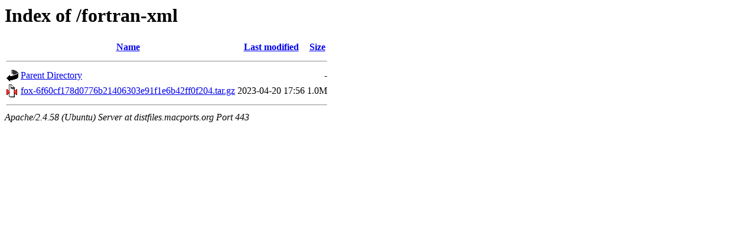

--- FILE ---
content_type: text/html;charset=UTF-8
request_url: https://distfiles.macports.org/fortran-xml/
body_size: 320
content:
<!DOCTYPE HTML PUBLIC "-//W3C//DTD HTML 3.2 Final//EN">
<html>
 <head>
  <title>Index of /fortran-xml</title>
 </head>
 <body>
<h1>Index of /fortran-xml</h1>
  <table>
   <tr><th valign="top"><img src="/icons/blank.gif" alt="[ICO]"></th><th><a href="?C=N;O=D">Name</a></th><th><a href="?C=M;O=A">Last modified</a></th><th><a href="?C=S;O=A">Size</a></th></tr>
   <tr><th colspan="4"><hr></th></tr>
<tr><td valign="top"><a href="/"><img src="/icons/back.gif" alt="[PARENTDIR]"></a></td><td><a href="/">Parent Directory</a></td><td>&nbsp;</td><td align="right">  - </td></tr>
<tr><td valign="top"><a href="fox-6f60cf178d0776b21406303e91f1e6b42ff0f204.tar.gz"><img src="/icons/compressed.gif" alt="[   ]"></a></td><td><a href="fox-6f60cf178d0776b21406303e91f1e6b42ff0f204.tar.gz">fox-6f60cf178d0776b21406303e91f1e6b42ff0f204.tar.gz</a></td><td align="right">2023-04-20 17:56  </td><td align="right">1.0M</td></tr>
   <tr><th colspan="4"><hr></th></tr>
</table>
<address>Apache/2.4.58 (Ubuntu) Server at distfiles.macports.org Port 443</address>
</body></html>
